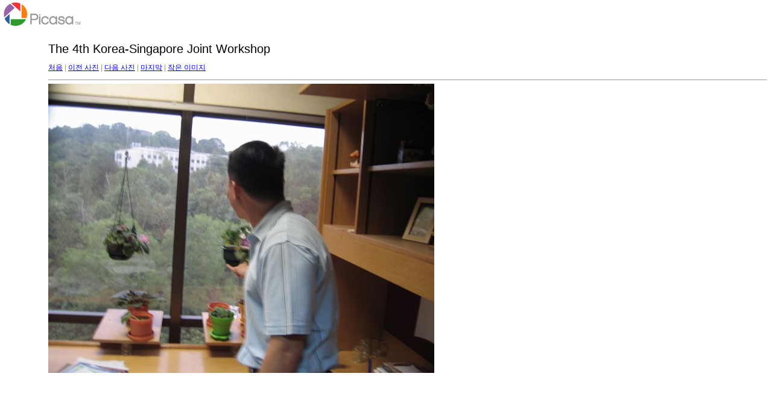

--- FILE ---
content_type: text/html
request_url: http://ksw09.biopathway.org/photos/ksw_4th/target21.html
body_size: 482
content:
<html>
<head>
<meta http-equiv="Content-Type" content="text/html; charset=UTF-8">
<title>img_2247.jpg</title>
<link rel="stylesheet" href="style.css" type="text/css">
</head>
<body bgcolor="#FFFFFF" text="#000000">
<span class="textbg">The 4th Korea-Singapore Joint Workshop</span>
<p><span class="textreg">
<a href="target0.html">처음</a> |
<a href="target20.html">이전 사진</a> |
<a href="target22.html">다음 사진</a> |
<a href="target37.html">마지막</a> | <a href="index.html">작은 이미지</a><br>
</span><hr size="1">



<a href="index.html"><img src="images/img_2247.jpg" width="640" height="480" title="img_2247.jpg (large)" bytes" border="0"></a><p>
<map name="Map">
<area shape="rect" coords="95,1,129,44" href="frameset.htm">
</map>
</body>
</html>
